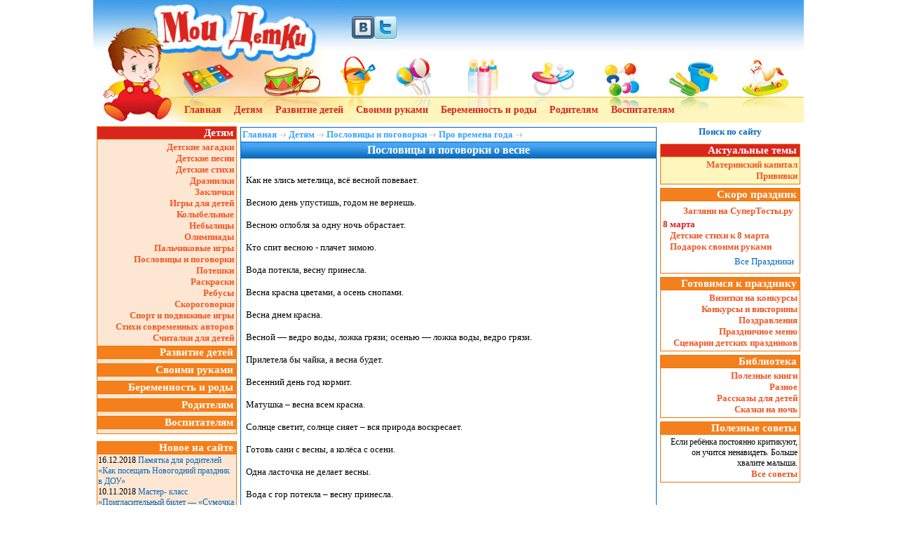

--- FILE ---
content_type: text/html; charset=WINDOWS-1251
request_url: https://www.moi-detki.ru/detyam/pogovorki/pro_vremena_goda/879-poslovicy_i_pogovorki_o_vesne.html
body_size: 6250
content:
<!DOCTYPE HTML PUBLIC "-//W3C//DTD HTML 4.01 Transitional//EN"><head><title>Пословицы и поговорки о весне. Детям > Пословицы и поговорки > Про времена года > </title><LINK REL="stylesheet" type="text/css" href="/detki.css"><META http-equiv=Content-Type content="text/html; charset=windows-1251"><META NAME="description" CONTENT="Пословицы и поговорки о весне. Детям > Пословицы и поговорки > Про времена года > "><link rel="icon" href="/favicon.gif" type="image/gif"><link rel="shortcut icon" href="/favicon.gif" type="image/gif"><link rel="canonical" href="https://www.moi-detki.ru/detyam/pogovorki/pro_vremena_goda/879-poslovicy_i_pogovorki_o_vesne.html"/><script async src="https://code.jquery.com/jquery.min.js" type="text/javascript"></script><script async type="text/javascript" src="/add2copy.js"></script><script type="text/javascript">$(function(){$("#mcont").addtocopy({htmlcopytxt: '<br> Источник: <a href="'+window.location.href+'">'+window.location.href+'</a>', minlen:35, addcopyfirst: false});});</script><script async src="//pagead2.googlesyndication.com/pagead/js/adsbygoogle.js"></script>
<script>
     (adsbygoogle = window.adsbygoogle || []).push({
          google_ad_client: "ca-pub-4462105705100848",
          enable_page_level_ads: true
     });
</script></head><BODY BGCOLOR="#FFFFFF" LEFTMARGIN=0 TOPMARGIN=0 MARGINWIDTH=0 MARGINHEIGHT=0><TABLE WIDTH="1014" BORDER=0 CELLPADDING=0 CELLSPACING=0 align="center"><TR><TD ROWSPAN=2><IMG SRC="/images/moi-detki_01.jpg" WIDTH=369 HEIGHT=139 ALT=""></TD><TD background="/images/top_bg_blue.gif" HEIGHT=79 width="100%"><a href="https://vk.com/moidetkiru" target="_blank"><img src="/images/bvk.png" width=32 height=32 title="Наша группа ВКонтакте" border=0></a><a href="https://twitter.com/#!/moidetki" target="_blank"><img src="/images/btw.png" width=32 height=32 title="Наша группа ВКонтакте" border=0></a></TD></TR><TR><TD background="/images/top_bg_line.gif" height=60><IMG SRC="/images/moi-detki_03.jpg" WIDTH=631 HEIGHT=60 ALT=""></TD></TR></table><table WIDTH="1014" BORDER=0 CELLPADDING=0 CELLSPACING=0 bgcolor="#FFF6BE" align="center"><TR><TD height=36 width=112><IMG SRC="/images/moi-detki_04.jpg" WIDTH=112 HEIGHT=36 ALT=""></TD><TD width="100%" align=left valign=middle background="/images/moi-detki_05.jpg" nowrap style="background-repeat: no-repeat;"><div width=888 height=1></div>&nbsp; &nbsp; &nbsp; <a href="https://www.moi-detki.ru" class="topmenu">Главная</a>&nbsp; &nbsp; &nbsp; <a href="/detyam/" class="topmenu">Детям</a>&nbsp; &nbsp; &nbsp; <a href="/razvitie_detei/" class="topmenu">Развитие детей</a>&nbsp; &nbsp; &nbsp; <a href="/svoimi_rukami/" class="topmenu">Своими руками</a>&nbsp; &nbsp; &nbsp; <a href="/beremennost_i_rodi/" class="topmenu">Беременность и роды</a>&nbsp; &nbsp; &nbsp; <a href="/roditelyam/" class="topmenu">Родителям</a>&nbsp; &nbsp; &nbsp; <a href="/vospitatelyam/" class="topmenu">Воспитателям</a></TD></TR></table><table border=0 width="1014" cellspacing=0 cellpadding=0 align="center"><tr><td colspan=3 height=5></td></tr><tr><td width=210 nowrap valign="top" align="center"><table align=center width=200 cellspacing=1 cellpadding=0 bgcolor="#F47200"><tr><td bgcolor="#DA251E" class="lmenuttl">Детям&nbsp;</td></tr><tr><td bgcolor="#FDE7D3" align="right"><div style="padding:3px"><a href="/detyam/detskie_zagadki/" class="lmenu">Детские загадки</a><br><a href="/detyam/detskie_pesni/" class="lmenu">Детские песни</a><br><a href="/detyam/detskie_stihi/" class="lmenu">Детские стихи</a><br><a href="/detyam/draznilki/" class="lmenu">Дразнилки</a><br><a href="/detyam/zaklichki/" class="lmenu">Заклички</a><br><a href="/detyam/igry_dlya_detey/" class="lmenu">Игры для детей</a><br><a href="/detyam/kolybelnye/" class="lmenu">Колыбельные</a><br><a href="/detyam/nebylicy/" class="lmenu">Небылицы</a><br><a href="/detyam/olimpiady/" class="lmenu">Олимпиады</a><br><a href="/detyam/palchikovye_igry/" class="lmenu">Пальчиковые игры</a><br><a href="/detyam/pogovorki/" class="lmenu">Пословицы и поговорки</a><br><a href="/detyam/poteshki/" class="lmenu">Потешки</a><br><a href="/detyam/raskraski/" class="lmenu">Раскраски</a><br><a href="/detyam/rebusy/" class="lmenu">Ребусы</a><br><a href="/detyam/skorogovorki/" class="lmenu">Скороговорки</a><br><a href="/detyam/sport_i_podvizhnye_igry/" class="lmenu">Спорт и подвижные игры</a><br><a href="/detyam/avtorskie/" class="lmenu">Стихи современных авторов</a><br><a href="/detyam/schitalki/" class="lmenu">Считалки для детей</a><br></div></td></tr><tr><td bgcolor="#F5801B" class="lmenuttl"><a href="/razvitie_detei/" style="color:#ffffff" class="lttl">Развитие детей</a>&nbsp;</td></tr><tr><td bgcolor="#FDE7D3" align=right><div style="padding:3px"></div></td></tr><tr><td bgcolor="#F5801B" class="lmenuttl"><a href="/svoimi_rukami/" style="color:#ffffff" class="lttl">Своими руками</a>&nbsp;</td></tr><tr><td bgcolor="#FDE7D3" align=right><div style="padding:3px"></div></td></tr><tr><td bgcolor="#F5801B" class="lmenuttl"><a href="/beremennost_i_rodi/" style="color:#ffffff" class="lttl">Беременность и роды</a>&nbsp;</td></tr><tr><td bgcolor="#FDE7D3" align=right><div style="padding:3px"></div></td></tr><tr><td bgcolor="#F5801B" class="lmenuttl"><a href="/roditelyam/" style="color:#ffffff" class="lttl">Родителям</a>&nbsp;</td></tr><tr><td bgcolor="#FDE7D3" align=right><div style="padding:3px"></div></td></tr><tr><td bgcolor="#F5801B" class="lmenuttl"><a href="/vospitatelyam/" style="color:#ffffff" class="lttl">Воспитателям</a>&nbsp;</td></tr><tr><td bgcolor="#FDE7D3" align=right><div style="padding:3px"></div></td></tr></table><div style="padding-top:10px"><table align=center width=200 cellspacing=1 cellpadding=0 bgcolor="#F47200"><tr><td bgcolor="#F5801B" class="lmenuttl">Новое на сайте&nbsp;</td></tr><tr><td bgcolor="#FDE7D3"><div style="padding:1px;font-size:12px">16.12.2018 <a href="/roditelyam/otmechaem_prazdniki/1251-pamyatka_dlya_roditeley_kak_poseschat_novogodniy_prazdnik_v_dou.html">Памятка для родителей «Как посещать Новогодний праздник в ДОУ»</a><br>10.11.2018 <a href="/svoimi_rukami/podelki_s_detmi/podelki_iz_bumagi/1250-master_klass_priglasitelnyy_bilet_sumochka_dlya_lyubimoy_mamochki.html">Мастер- класс  «Пригласительный билет — «Сумочка для любимой мамочки»</a><br>10.11.2018 <a href="/svoimi_rukami/podelki_s_detmi/podelki_iz_bumagi/1249-lepbuk_chudesnyy_mir_hludnevskoy_igrushki.html">Лэпбук «Чудесный мир хлудневской игрушки»</a><br><div align="right"><a href="/novoe/">Ещё >></a>&nbsp;</div></div></td></tr></table></div><div align=center style="padding-top:5px">
<script async src="//pagead2.googlesyndication.com/pagead/js/adsbygoogle.js"></script>
<ins class="adsbygoogle"
     style="display:inline-block;width:160px;height:600px"
     data-ad-client="ca-pub-4462105705100848"
     data-ad-slot="1785146239"></ins>
<script>
(adsbygoogle = window.adsbygoogle || []).push({});
</script></div><br><br></td><td width="100%" valign="top"><img src="/images/spacer.gif" width=580 height=1 align="center"><br><table align=center border=0 cellspacing=1 cellpadding=2 width=100% bgcolor="#0264B7"><tr><td bgcolor="#FFFFFF" class="cttl"><a href="/" class="cttl">Главная</a> <img src="/images/str.gif" border=0>  <a href="/5" class="cttl">Детям</a> <img src="/images/str.gif" border=0>  <a href="/181" class="cttl">Пословицы и поговорки</a> <img src="/images/str.gif" border=0>  <a href="/210" class="cttl">Про времена года</a> <img src="/images/str.gif" border=0> </td></tr><tr><td nowrap background="/images/cent_ttl_blue.gif" bgcolor="#3A99E8" align="center" class="topic_ttl">Пословицы и поговорки о весне</td></tr><tr><td bgcolor="#FFFFFF"><div style="padding:5px" id="mcont"><script src='https://www.google.com/recaptcha/api.js'></script><br>Как не злись метелица, всё весной повевает. <br><br>
Весною день упустишь, годом не вернешь. <br><br>
Весною оглобля за одну ночь обрастает. <br><br>
Кто спит весною - плачет зимою. <br><br>
Вода потекла, весну принесла. <br><br>
Весна красна цветами, а осень снопами. <br><br>
Весна днем красна. <br><br>
Весной — ведро воды, ложка грязи; осенью — ложка воды, ведро грязи. <br><br>
Прилетела бы чайка, а весна будет. <br><br>
Весенний день год кормит. <br><br>
Матушка – весна всем красна. <br><br>
Солнце светит, солнце сияет – вся природа воскресает. <br><br>
Готовь сани с весны, а колёса с осени. <br><br>
Одна ласточка не делает весны. <br><br>
Вода с гор потекла – весну принесла. <br><br>
Весенний день – что ласковое слово. <br><br>
Весна цветы рассыпает, зима снег простилает. <br><br>
Весной часом отстанешь — днем не догонишь. <br><br>
Наряди пень в весенний день, и пень хорош будет. <br><br>
Весной дождь парит, осенью мочит. <br><br>
Весна красна, да голодна; осень дождлива, да сыта. <br><br>
Весна – наши отец и мать, кто не посеет, не будет и собирать. <br><br>
Марток – надевай двое порток. <br><br>
Март морозом на нос садится. <br><br>
Кто в марте сеять не начинает, тот о своём добре забывает. <br><br>
Где в апреле река, там в июле лужица. <br><br>
Апрель с водой, май с травой. <br><br>
Май, май, да шубу не снимай. <br><br>
Цветущий май – настоящий май.<br><br>
В поле свез навоз — с поля хлеба воз. <br><br>
Весна — зажги снега, заиграй овражки.<br><br>
Весенний лед толст, да прост; осенний тонок, да цепок.<br><br>
Весна да осень — на дню погод восемь. <br><br><br><noindex><div align="center" style="padding-bottom:10px">
Поделиться ссылкой<br><a href="https://vk.com/share.php?url=https%3A%2F%2Fwww.moi-detki.ru%2Fdetyam%2Fpogovorki%2Fpro_vremena_goda%2F879-poslovicy_i_pogovorki_o_vesne.html" target="_blank" rel="nofollow"><img src="/images/btsoc/btvk.gif" width=84 height=18 title="Поделиться ВКонтакте"></a> <a href="https://connect.mail.ru/share?share_url=https%3A%2F%2Fwww.moi-detki.ru%2Fdetyam%2Fpogovorki%2Fpro_vremena_goda%2F879-poslovicy_i_pogovorki_o_vesne.html" target="_blank" rel="nofollow"><img src="/images/btsoc/btmmir.gif" width=86 height=18 title="Добавить в Мой Мир"></a> <a href="https://www.liveinternet.ru/journal_post.php?action=l_add&amp;cnurl=https%3A%2F%2Fwww.moi-detki.ru%2Fdetyam%2Fpogovorki%2Fpro_vremena_goda%2F879-poslovicy_i_pogovorki_o_vesne.html" target="_blank" rel="nofollow"><img src="/images/btsoc/btli.gif" width=101 height=18 title="Добавить в свой блог на ЛиРу (Liveinternet)"></a> <a href="https://twitter.com/home/?status=https%3A%2F%2Fwww.moi-detki.ru%2Fdetyam%2Fpogovorki%2Fpro_vremena_goda%2F879-poslovicy_i_pogovorki_o_vesne.html" rel="nofollow" target="_blank"><img src="/images/btsoc/bttw.gif" width=78 height=18 alt="Добавить в Twitter"></a> <a href="https://www.livejournal.com/update.bml?event=https%3A%2F%2Fwww.moi-detki.ru%2Fdetyam%2Fpogovorki%2Fpro_vremena_goda%2F879-poslovicy_i_pogovorki_o_vesne.html&subject=www.moi-detki.ru" target="_blank" rel="nofollow"><img src="/images/btsoc/btlj.gif" width=73 height=18 title="Добавить в свой блог на livejournal.com"></a> <a href="https://www.facebook.com/sharer.php?u=https%3A%2F%2Fwww.moi-detki.ru%2Fdetyam%2Fpogovorki%2Fpro_vremena_goda%2F879-poslovicy_i_pogovorki_o_vesne.html" rel="nofollow" target="_blank"><img src="/images/btsoc/btfb.gif" width=73 height=18 title="Поделиться ссылкой в FaceBook"></a></div></noindex><table align=center><tr><td><script type="text/javascript"><!--
google_ad_client = "pub-4462105705100848";
/* moi-detki 336x280, создано 14.11.09 */
google_ad_slot = "7980994107";
google_ad_width = 336;
google_ad_height = 280;
//-->
</script>
<script type="text/javascript"
src="https://pagead2.googlesyndication.com/pagead/show_ads.js">
</script></td></tr></table><br><hr><br><script language="JavaScript">var hm=1;function combutclick(){if (hm==1){document.getElementById('hiddencom').style.display='block';document.getElementById('combut').value='  Скрыть  ';hm=0;}else{document.getElementById('hiddencom').style.display='none';document.getElementById('combut').value='Показать все';hm=1;}}</script><script language="JavaScript">var prev_ca=0;function show_com_f(cid){if (prev_ca>0 || prev_ca==cid){tmp_ca='ca_'+prev_ca;document.getElementById(tmp_ca).innerHTML='';}if (prev_ca!=cid){cacid='ca_'+cid;document.getElementById(cacid).innerHTML='<div style="padding-left:10px;"><form action="/postcom.php" id="form'+cid+'" method=post onsubmit="return checkantispam('+cid+');">'+'<input type="hidden" name="msg" value="879">'+'<input type="hidden" name="t" value="210">'+'<input type="hidden" name="cid" value="'+cid+'">'+'Текст:<br>'+'<textarea class="inpclass" rows=7 style="width:100%;" name="comtext"></textarea>'+'<br>'+'Ваше имя:<br>'+'<input type="text" class="inpclass" size=40 maxlength=40 name="comname" value="">'+'<br>'+'E-mail (необязательно):<br>'+'<input type="text" class="inpclass" size=40 maxlength=100 name="comemail" value="">'+'<br>Антиспам: <span style="color:red"><strong>(Первый символ не вводите)</strong></span><div class="notes">Например: Если на картинке <strong>KJ49M</strong>, то вводим <strong>J49M</strong></div><img src="/simg.php"> <input type="text" class="inpclass" size=5 maxlength=5 name="code">'+'<br>'+'<input type="submit" value="Добавить" class="butclass">'+'</form></div>';prev_ca=cid;}else prev_ca=0;}</script><div class="hl" align=center><strong>Комментарии</strong></div><a name="comm"></a>
		<div class="hl">Добавить комментарий</div><form action="/postcom.php" id="form0" method=post onsubmit="return checkantispam(0);"><input type="hidden" name="msg" value="879"><input type="hidden" name="t" value="210"><input type="hidden" id="cid" name="cid" value="0"><div style="color:#B22222" id="com_answer_to"></div>Текст:<br><textarea class="inpclass" style="width:100%;" rows=7 name="comtext"></textarea><br><br>Ваше имя:<br><input type="text" class="inpclass" size=40 maxlength=40 name="comname" value=""><br><br>E-mail (необязательно):<br><input type="text" class="inpclass" size=40 maxlength=100 name="comemail" value=""><br><br>Антиспам: (<span style="color:red">Первый символ не вводите</span>)<div class="notes">Например: Если на картинке <strong>KJ49M</strong>, то вводим <strong>J49M</strong></div><img src="/simg.php"> <input type="text" class="inpclass" size=5 maxlength=5 name="code"><br><BR><input type="submit" value="Добавить" class="butclass"></form></div></td></tr></table></td><td width=210 nowrap valign="top"><div align="center" style="height:25px"><strong><a href="/search_res.php">Поиск по сайту</a></strong></div>
	<table align=center width=200 cellspacing=1 cellpadding=0 bgcolor="#f47103">
        <tr><td bgcolor="#da251e" class="rmenuttl">Актуальные темы&nbsp;</td></tr>
        <tr><td bgcolor="#fff6be" align="right"><div style="padding:3px"><a href="/aktualnye_temy/materinskiy_kapital/" class="rmenu">Материнский капитал</a><br><a href="/aktualnye_temy/privivki/" class="rmenu">Прививки</a><br></div></td></tr>
 	</table>
    <div style="height:5px"></div>
	<table align=center width=200 cellspacing=1 cellpadding=0 bgcolor="#f47103">
        <tr><td bgcolor="#f4801d" class="rmenuttl">Скоро праздник&nbsp;</td></tr>
        <tr><td bgcolor="#ffffff" align="right"><div style="padding:3px"><div style="padding-top:3px;padding-bottom:3px"><a href="http://www.supertosty.ru/" class="rmenu">Загляни на СуперТосты.ру</a> &nbsp;</div><div align="left"><ul><li><a href="/skoro_prazdnik/8_marta/" class="rmenu" style="color:#E0201D"><strong>8 марта</strong></a></li><li class="subrmenu"><a href="/skoro_prazdnik/8_marta/331-detskie_stihi_k_8_marta2.html" class="rmenu">Детские стихи к 8 марта</a></li><li class="subrmenu"><a href="/skoro_prazdnik/8_marta/289-podarok_svoimi_rukami.html" class="rmenu">Подарок своими руками</a></li><li><div align="right" style="padding : 5px;"><a href="/skoro_prazdnik/">Все Праздники</a></div></li></ul></div></div></td></tr>
 	</table>
    <div style="height:5px"></div>
	<table align=center width=200 cellspacing=1 cellpadding=0 bgcolor="#f47103">
        <tr><td bgcolor="#f4801d" class="rmenuttl">Готовимся к празднику&nbsp;</td></tr>
        <tr><td bgcolor="#ffffff" align="right"><div style="padding:3px"><a href="/k_prazdniku/vizitki_na_konkurs_krasoty/" class="rmenu">Визитки на конкурсы</a><br><a href="/k_prazdniku/konkursi/" class="rmenu">Конкурсы и викторины</a><br><a href="/k_prazdniku/pozdravlenia/" class="rmenu">Поздравления</a><br><a href="/k_prazdniku/prz_menu/" class="rmenu">Праздничное меню</a><br><a href="/k_prazdniku/scenarii_det_pr/" class="rmenu">Сценарии детских праздников</a><br></div></td></tr>
 	</table>
    <div style="height:5px"></div>
	<table align=center width=200 cellspacing=1 cellpadding=0 bgcolor="#f47103">
        <tr><td bgcolor="#f4801d" class="rmenuttl">Библиотека&nbsp;</td></tr>
        <tr><td bgcolor="#ffffff" align="right"><div style="padding:3px"><a href="/library/poleznye_knigi/" class="rmenu">Полезные книги</a><br><a href="/library/pochitat/" class="rmenu">Разное</a><br><a href="/library/rasskazy_dlya_detei/" class="rmenu">Рассказы для детей</a><br><a href="/library/skazki_na_noch/" class="rmenu">Сказки на ночь</a><br></div></td></tr>
 	</table>
    <div style="height:5px"></div>
	<table align=center width=200 cellspacing=1 cellpadding=0 bgcolor="#f47103">
        <tr><td bgcolor="#f4801d" class="rmenuttl">Полезные советы&nbsp;</td></tr>
        <tr><td bgcolor="#ffffff" align="right"><div style="padding:3px"><div class="tips">Если ребёнка постоянно критикуют, он учится ненавидеть. Больше хвалите малыша.</div><div align=right><a href="/showall/" class=rmenu>Все советы</a></div></div></td></tr>
 	</table>
    <div style="height:5px"></div><br></td></tr></table><table width="1014" align="center"><tr><td valign=top width=105><img src="/images/btmgrl.jpg"></td><td valign=top width=100%><table border=0 cellspacing=1 cellpadding=2 bgcolor="#f47103" width="100%" align="center"><tr><td bgcolor="#f37d1e" height=23 background="/images/btmcmenu.gif">&nbsp;&nbsp;<a href="/" class="btmmenu">Главная</a>&nbsp; &nbsp; &nbsp;&nbsp;<a href="/novoe/" class="btmmenu">Новое на сайте</a></td></tr><tr><td bgcolor="#ffffff"><a href="https://www.moi-detki.ru/svoimi_rukami/razvivayuschie_igrushki_svoimi_rukami/">&nbsp;&nbsp;Развивающие игрушки своими руками</a>&nbsp; &nbsp; &nbsp;<a href="https://www.moi-detki.ru/aktualnye_temy/materinskiy_kapital/">Материнский капитал</a>&nbsp; &nbsp;&nbsp;<a href="https://www.moi-detki.ru/beremennost_i_rodi/kalendar_beremennosti/">Календарь беременности</a>&nbsp; &nbsp; &nbsp;<a href="https://www.moi-detki.ru/roditelyam/grudnoe_vskarmlivanie/">Грудное вскармливание</a>&nbsp; &nbsp;&nbsp;<a href="https://www.moi-detki.ru/aktualnye_temy/privivki/">Прививки</a>&nbsp; &nbsp;&nbsp;<a href="https://www.moi-detki.ru/detyam/detskie_stihi/">Детские стихи</a>&nbsp; &nbsp;&nbsp;<a href="https://www.moi-detki.ru/detyam/detskie_zagadki/">Детские загадки</a>&nbsp; &nbsp;&nbsp;<a href="https://www.moi-detki.ru/detyam/palchikovye_igry/">Пальчиковые игры</a>&nbsp; &nbsp;&nbsp;<a href="https://www.moi-detki.ru/library/skazki_na_noch/">Сказки на ночь</a>&nbsp; &nbsp;&nbsp;<a href="https://www.moi-detki.ru/detyam/kolybelnye/">Колыбельные</a>&nbsp; &nbsp;&nbsp;<a href="https://www.moi-detki.ru/detyam/igry_dlya_detey/">Игры</a>&nbsp; &nbsp;&nbsp;<a href="https://www.moi-detki.ru/svoimi_rukami/podelki_s_detmi/">Поделки с детьми</a>&nbsp; &nbsp;&nbsp;<a href="https://www.moi-detki.ru/razvitie_detei/zanimatelnie_uroki/">Занимательные уроки</a></td></tr></table><div style="padding:3px"></div><table border=0 cellspacing=1 cellpadding=4 bgcolor="#f47103" width="100%" align="center"><tr><td bgcolor="#ffffff">
	<noindex>
	<!--LiveInternet counter--><script type="text/javascript"><!--
document.write("<a href='https://www.liveinternet.ru/click' "+
"target=_blank><img align=right src='https://counter.yadro.ru/hit?t14.7;r"+
escape(document.referrer)+((typeof(screen)=="undefined")?"":
";s"+screen.width+"*"+screen.height+"*"+(screen.colorDepth?
screen.colorDepth:screen.pixelDepth))+";u"+escape(document.URL)+
";"+Math.random()+
"' alt='' title='LiveInternet: показано число просмотров за 24"+
" часа, посетителей за 24 часа и за сегодня' "+
"border='0' width='88' height='31'><\/a>")
//--></script><!--/LiveInternet-->

</noindex>При использовании материалов сайта прямая ссылка на сайт <a href="https://www.moi-detki.ru">www.moi-detki.ru</a> обязательна. E-mail: <a href="mailto:admin@moi-detki.ru">admin@moi-detki.ru</a><br>"Мои детки" - это детский сайт для детей, а также портал для родителей и будущих мам и пап.</td></tr></table></td></tr></table>
</BODY>
</HTML>

--- FILE ---
content_type: text/html; charset=utf-8
request_url: https://www.google.com/recaptcha/api2/aframe
body_size: -85
content:
<!DOCTYPE HTML><html><head><meta http-equiv="content-type" content="text/html; charset=UTF-8"></head><body><script nonce="Db_NgWz47p4XsKSeTX-Xqg">/** Anti-fraud and anti-abuse applications only. See google.com/recaptcha */ try{var clients={'sodar':'https://pagead2.googlesyndication.com/pagead/sodar?'};window.addEventListener("message",function(a){try{if(a.source===window.parent){var b=JSON.parse(a.data);var c=clients[b['id']];if(c){var d=document.createElement('img');d.src=c+b['params']+'&rc='+(localStorage.getItem("rc::a")?sessionStorage.getItem("rc::b"):"");window.document.body.appendChild(d);sessionStorage.setItem("rc::e",parseInt(sessionStorage.getItem("rc::e")||0)+1);localStorage.setItem("rc::h",'1768752019354');}}}catch(b){}});window.parent.postMessage("_grecaptcha_ready", "*");}catch(b){}</script></body></html>

--- FILE ---
content_type: text/css
request_url: https://www.moi-detki.ru/detki.css
body_size: 1204
content:
<style type = "text/css">
BODY{MARGIN:0px;FONT-SIZE:13px;FONT-FAMILY:Comic Sans MS}
TD{FONT-SIZE:13px;FONT-FAMILY:Comic Sans MS;COLOR:#000000;}
A:link{COLOR:#0768BB;TEXT-DECORATION:none}
A:visited{COLOR:#0768BB;TEXT-DECORATION:none}
A:hover{COLOR:#0768BB;TEXT-DECORATION:underline;}
A:active{COLOR:#0768BB;TEXT-DECORATION:none}
a.lttl{COLOR:#ffffff;font-weight:bold;FONT-SIZE:15px;text-align:right;text-decoration:none;}
a.lttl:hover{text-decoration:underline;}
pre{FONT-SIZE:13px;FONT-FAMILY:Comic Sans MS;overflow-x:auto;white-space:pre-wrap;white-space:-moz-pre-wrap !important;white-space:-pre-wrap;white-space:-o-pre-wrap;word-wrap:break-word;}
.sbttl{FONT-SIZE:15px;COLOR:#ffffff;FONT-FAMILY:Comic Sans MS}
.tips{FONT-SIZE:12px;COLOR:#000000;FONT-FAMILY:Comic Sans MS}
.fttxt{COLOR:#ffffff;font-weight:bold;}
.toptext{COLOR:#9cd6ec;font-weight:bold;FONT-SIZE:15px;}
.lmenuttl{COLOR:#ffffff;font-weight:bold;FONT-SIZE:15px;text-align:right;}
A.cttl{COLOR:#3BA3FC;font-weight:bold;FONT-SIZE:13px;text-align:left;}
A.cttl:visited{COLOR:#3BA3FC;}
A.cttl.hover{COLOR:#3BA3FC;text-decoration:underline;}
.topic_ttl{COLOR:#FFFFFF;font-weight:bold;FONT-SIZE:16px;text-align:center;}
A.lmenuact{color:#E0201D;font-weight:bold;text-align:right;}
A.lmenuact:visited{color:#E0201D;TEXT-DECORATION:none;text-align:right;}
A.lmenuact:hover{color:#E0201D;TEXT-DECORATION:underline;}
A.txtvip{color:#E0201D;font-weight:bold;text-align:right;}
A.txtvip:visited{color:#E0201D;TEXT-DECORATION:none;text-align:right;}
A.txtvip:hover{color:#E0201D;TEXT-DECORATION:underline;}
A.lmenu{COLOR:#f05624;FONT-SIZE:13px;font-weight:bold;text-align:right;TEXT-DECORATION:none;}
A.lmenu:visited{COLOR:#f05624;text-align:right;}
A.lmenu:hover{COLOR:#f05624;TEXT-DECORATION:underline;}
.rmenuttl{font-weight:bold;FONT-SIZE:15px;COLOR:#FFFFFF;text-align:right;}
.rmenutxt1{font-weight:bold;FONT-SIZE:13px;COLOR:#f05624;text-align:right;}
A.rmenu{COLOR:#f05624;font-weight:bold;}
A.rmenu:visited{COLOR:#f05624;}
A.rmenu:hover{COLOR:#f05624;TEXT-DECORATION:underline;}
A.topmenu{font-weight:bold;FONT-SIZE:14px;COLOR:#da251e;FONT-FAMILY:Comic Sans MS, Tahoma}
A.topmenu:visited{COLOR:#da251e;}
A.topmenu:hover{COLOR:#da251e;TEXT-DECORATION:underline;}
A.btmmenu{font-weight:bold;FONT-SIZE:14px;COLOR:#ffffff;FONT-FAMILY:Comic Sans MS, Tahoma}
A.btmmenu:visited{COLOR:#ffffff;}
A.btmmenu:hover{COLOR:#ffffff;TEXT-DECORATION:underline;}
A.vp:link{COLOR:#bc0906;TEXT-DECORATION:none;}
A.vp:visited{COLOR:#bc0906;TEXT-DECORATION:none;}
A.vp:hover{COLOR:#bc0906;TEXT-DECORATION:underline;}
A.vp:visited:hover{COLOR:#bc0906;TEXT-DECORATION:underline;}
A.vp:active{COLOR:#bc0906;TEXT-DECORATION:none;}
.srchclass{BORDER-RIGHT:red 1pt solid;BORDER-TOP:red 1pt solid;FONT-SIZE:12px;BORDER-LEFT:red 1pt solid;BORDER-BOTTOM:red 1pt solid;FONT-FAMILY:Comic Sans MS;BACKGROUND-COLOR:#fde7d3;}
.srchsbt{BORDER-RIGHT:red 1pt solid;BORDER-TOP:red 1pt solid;FONT-SIZE:11px;BORDER-LEFT:red 1pt solid;BORDER-BOTTOM:red 1pt solid;FONT-FAMILY:Comic Sans MS;BACKGROUND-COLOR:#ffb575;}
.srchbut{BORDER-RIGHT:#00ade9 0pt;BORDER-TOP:#00ade9 0pt;BORDER-LEFT:#00ade9 0pt;BORDER-BOTTOM:#00ade9 0pt;FONT-SIZE:13px;font-weight:bold;COLOR:#FFFFFF;FONT-FAMILY:Comic Sans MS;BACKGROUND-COLOR:#00ade9;cursor:pointer;}
.butclass{BORDER-RIGHT:silver 1pt solid;BORDER-TOP:silver 1pt solid;FONT-SIZE:12px;BORDER-LEFT:silver 1pt solid;BORDER-BOTTOM:silver 1pt solid;FONT-FAMILY:Comic Sans MS;BACKGROUND-COLOR:#e5e5e5}
.inpclass{BORDER-RIGHT:silver 1pt solid;BORDER-TOP:silver 1pt solid;FONT-SIZE:12px;BORDER-LEFT:silver 1pt solid;BORDER-BOTTOM:silver 1pt solid;FONT-FAMILY:Comic Sans MS;BACKGROUND-COLOR:#ffffff}
.notes{color:#ababab;font-size:11px}
.notes2{color:#ababab;font-size:10px}
.hl{font-weight:bold;font-size:13px;}
H1{FONT-SIZE:16px;FONT-FAMILY:Comic Sans MS;font:bold;padding-bottom:0px;padding:0px;margin-bottom:0px;margin-top:0px;}
H2{FONT-SIZE:14px;FONT-FAMILY:Comic Sans MS;font:bold;padding-bottom:0px;padding:0px;margin-bottom:0px;margin-top:0px;color:#FEA1A8;}
H3{FONT-SIZE:14px;FONT-FAMILY:Comic Sans MS;font:bold;padding-bottom:0px;padding:0px;margin-bottom:0px;margin-top:0px;color:#7ED99E;}
H4{FONT-SIZE:15px;FONT-FAMILY:Comic Sans MS;font:bold;padding-bottom:0px;padding:0px;margin-bottom:0px;margin-top:0px;color:red;}
IMG{border:0px;}
.com_answer{padding-top:10px;padding-left:20px;color:#990909;font:bold;}
ul{margin-left:0px;margin-top:0px;margin-bottom:0px;padding:0px;list-style-type:none;}
li.subrmenu{margin-left:10px;}
#ctrlcopy{height:1px;overflow:hidden;position:absolute;width:1px;margin:5px 0 0 -1px;line-height:0;opacity:0;}
</STYLE>